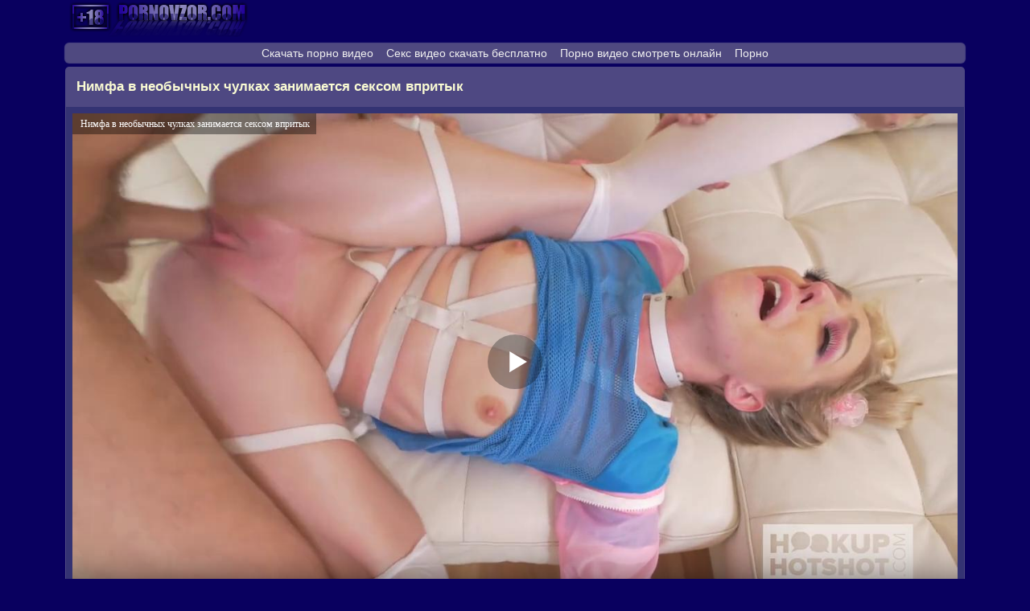

--- FILE ---
content_type: text/html; charset=UTF-8
request_url: http://xxx.pornovzor.xyz/video/nimfa-v-neobyichnyih-chulkah-zanimaetsya-seksom-vprityik/
body_size: 6959
content:


<!DOCTYPE html>
<html lang="en">
<head>
<meta http-equiv="Content-Type" content="text/html; charset=utf-8" />
<meta name="viewport" content="width=device-width, initial-scale=1.0" />
	

    <link rel="canonical" href="http://pornovzor.com/video/nimfa-v-neobyichnyih-chulkah-zanimaetsya-seksom-vprityik/?lang=ru">
<link rel="alternate" hreflang="en" href="http://pornovzor.com/video/nimfa-v-neobyichnyih-chulkah-zanimaetsya-seksom-vprityik/">
<link rel="alternate" hreflang="de" href="http://pornovzor.com/video/nimfa-v-neobyichnyih-chulkah-zanimaetsya-seksom-vprityik/?lang=de">
<link rel="alternate" hreflang="fr" href="http://pornovzor.com/video/nimfa-v-neobyichnyih-chulkah-zanimaetsya-seksom-vprityik/?lang=fr">
<link rel="alternate" hreflang="it" href="http://pornovzor.com/video/nimfa-v-neobyichnyih-chulkah-zanimaetsya-seksom-vprityik/?lang=it">
<link rel="alternate" hreflang="es" href="http://pornovzor.com/video/nimfa-v-neobyichnyih-chulkah-zanimaetsya-seksom-vprityik/?lang=es">
<link rel="alternate" hreflang="pt" href="http://pornovzor.com/video/nimfa-v-neobyichnyih-chulkah-zanimaetsya-seksom-vprityik/?lang=pt">
<link rel="alternate" hreflang="ru" href="http://pornovzor.com/video/nimfa-v-neobyichnyih-chulkah-zanimaetsya-seksom-vprityik/?lang=ru">
<link rel="alternate" hreflang="tr" href="http://pornovzor.com/video/nimfa-v-neobyichnyih-chulkah-zanimaetsya-seksom-vprityik/?lang=tr">
<link rel="alternate" hreflang="ja" href="http://pornovzor.com/video/nimfa-v-neobyichnyih-chulkah-zanimaetsya-seksom-vprityik/?lang=ja">
<link rel="alternate" hreflang="x-default" href="http://pornovzor.com/video/nimfa-v-neobyichnyih-chulkah-zanimaetsya-seksom-vprityik/">
<link rel="alternate" media="only screen and (max-width: 640px)" href="http://mob.pornovzor.fun/video/nimfa-v-neobyichnyih-chulkah-zanimaetsya-seksom-vprityik/">
<link rel="alternate" media="only screen and (max-width: 640px)" href="http://mob.pornovzor.fun/video/nimfa-v-neobyichnyih-chulkah-zanimaetsya-seksom-vprityik/?lang=de">
<link rel="alternate" media="only screen and (max-width: 640px)" href="http://mob.pornovzor.fun/video/nimfa-v-neobyichnyih-chulkah-zanimaetsya-seksom-vprityik/?lang=fr">
<link rel="alternate" media="only screen and (max-width: 640px)" href="http://mob.pornovzor.fun/video/nimfa-v-neobyichnyih-chulkah-zanimaetsya-seksom-vprityik/?lang=it">
<link rel="alternate" media="only screen and (max-width: 640px)" href="http://mob.pornovzor.fun/video/nimfa-v-neobyichnyih-chulkah-zanimaetsya-seksom-vprityik/?lang=es">
<link rel="alternate" media="only screen and (max-width: 640px)" href="http://mob.pornovzor.fun/video/nimfa-v-neobyichnyih-chulkah-zanimaetsya-seksom-vprityik/?lang=pt">
<link rel="alternate" media="only screen and (max-width: 640px)" href="http://mob.pornovzor.fun/video/nimfa-v-neobyichnyih-chulkah-zanimaetsya-seksom-vprityik/?lang=ru">
<link rel="alternate" media="only screen and (max-width: 640px)" href="http://mob.pornovzor.fun/video/nimfa-v-neobyichnyih-chulkah-zanimaetsya-seksom-vprityik/?lang=tr">
<link rel="alternate" media="only screen and (max-width: 640px)" href="http://mob.pornovzor.fun/video/nimfa-v-neobyichnyih-chulkah-zanimaetsya-seksom-vprityik/?lang=ja">

























	<title>Нимфа в необычных чулках занимается сексом впритык</title>
	<meta name="description" content="Нимфа в необычных чулках занимается сексом впритык. Качественное порно на телефон скачать бесплатно.">
			
<link rel="icon" href="http://xxx.pornovzor.xyz/favicon.ico" type="image/x-icon"/>
<style>
@font-face{font-family:'FontAwesome';src:url('/fonts/fontawesome-webfont.eot?v=4.7.0');src:url('/fonts/fontawesome-webfont.eot?#iefix&v=4.7.0') format('embedded-opentype'),url('/fonts/fontawesome-webfont.woff2?v=4.7.0') format('woff2'),url('/fonts/fontawesome-webfont.woff?v=4.7.0') format('woff'),url('/fonts/fontawesome-webfont.ttf?v=4.7.0') format('truetype'),url('/fonts/fontawesome-webfont.svg?v=4.7.0#fontawesomeregular') format('svg');font-weight:normal;font-style:normal}.fa{display:inline-block;font:normal normal normal 14px/1 FontAwesome;font-size:inherit;text-rendering:auto;-webkit-font-smoothing:antialiased;-moz-osx-font-smoothing:grayscale}.fa-lg{font-size:1.33333333em;line-height:.75em;vertical-align:-15%}.fa-2x{font-size:1.30em}.fa-3x{font-size:3em}.fa-4x{font-size:4em}.fa-5x{font-size:5em}.fa-fw{width:1.28571429em;text-align:center}.fa-ul{padding-left:0;margin-left:2.14285714em;list-style-type:none}.fa-ul>li{position:relative}.fa-li{position:absolute;left:-2.14285714em;width:2.14285714em;top:.14285714em;text-align:center}.fa-li.fa-lg{left:-1.85714286em}.fa-border{padding:.2em .25em .15em;border:solid .08em #eee;border-radius:.1em}.fa-pull-left{float:left}.fa-pull-right{float:right}.fa.fa-pull-left{margin-right:.3em}.fa.fa-pull-right{margin-left:.3em}.pull-right{float:right}.pull-left{float:left}.fa.pull-left{margin-right:.3em}.fa.pull-right{margin-left:.3em}.fa-spin{-webkit-animation:fa-spin 2s infinite linear;animation:fa-spin 2s infinite linear}.fa-pulse{-webkit-animation:fa-spin 1s infinite steps(8);animation:fa-spin 1s infinite steps(8)}@-webkit-keyframes fa-spin{0%{-webkit-transform:rotate(0deg);transform:rotate(0deg)}100%{-webkit-transform:rotate(359deg);transform:rotate(359deg)}}@keyframes fa-spin{0%{-webkit-transform:rotate(0deg);transform:rotate(0deg)}100%{-webkit-transform:rotate(359deg);transform:rotate(359deg)}}.fa-rotate-90{-ms-filter:"progid:DXImageTransform.Microsoft.BasicImage(rotation=1)";-webkit-transform:rotate(90deg);-ms-transform:rotate(90deg);transform:rotate(90deg)}.fa-rotate-180{-ms-filter:"progid:DXImageTransform.Microsoft.BasicImage(rotation=2)";-webkit-transform:rotate(180deg);-ms-transform:rotate(180deg);transform:rotate(180deg)}.fa-rotate-270{-ms-filter:"progid:DXImageTransform.Microsoft.BasicImage(rotation=3)";-webkit-transform:rotate(270deg);-ms-transform:rotate(270deg);transform:rotate(270deg)}.fa-flip-horizontal{-ms-filter:"progid:DXImageTransform.Microsoft.BasicImage(rotation=0, mirror=1)";-webkit-transform:scale(-1, 1);-ms-transform:scale(-1, 1);transform:scale(-1, 1)}.fa-flip-vertical{-ms-filter:"progid:DXImageTransform.Microsoft.BasicImage(rotation=2, mirror=1)";-webkit-transform:scale(1, -1);-ms-transform:scale(1, -1);transform:scale(1, -1)}:root .fa-rotate-90,:root .fa-rotate-180,:root .fa-rotate-270,:root .fa-flip-horizontal,:root .fa-flip-vertical{filter:none}.fa-stack{position:relative;display:inline-block;width:2em;height:2em;line-height:2em;vertical-align:middle}.fa-stack-1x,.fa-stack-2x{position:absolute;left:0;width:100%;text-align:center}.fa-stack-1x{line-height:inherit}.fa-stack-2x{font-size:2em}.fa-inverse{color:#fff}
.fa-binoculars:before{content:"\f1e5"}
.fa-tv:before,.fa-television:before{content:"\f26c"}
.fa-chevron-down:before{content:"\f078"}	
.fa-thumbs-o-up:before{content:"\f087"}	
.fa-thumbs-o-down:before{content:"\f088"}
.fa-clock-o:before{content:"\f017"}
.fa-download:before{content:"\f019"}
.fa-star-half-o:before{content:"\f123"}
.fa-clock-o:before{content:"\f017"}
.fa-eye:before{content:"\f06e"}
body{background-color:#09005f;margin:auto;max-width:1118px;font-family:"Arial";font-size:14px;color:#fdffe9}.zorspimg{width:100%;position:relative}.zorspimg a{display:block}.zorspimg img{border-radius:3px 3px 0 0;display:block;width:100%}.counter{margin:6px 4px 4px 4px;text-align:center}.zorcati{width:33%;display:inline-block}.zorgul{padding:0 0 10px 0}.zorsp span{opacity:.85;color:#fffff0;font-size:14px;background-color:#000961;display:block;left:0;bottom:0;padding:4px 0;margin:0;right:0;text-align:left;font-size:14px;white-space:nowrap;overflow:hidden;text-overflow:ellipsis}.zorclear{clear:both;font-size:0;height:0}.zorpo:hover{border:1px solid #bfb8f9}.zorpo{background-color:#191919;float:left;width:31.7%;border-radius:4px;text-align:left;padding:1px;border:1px solid #221e42;margin:5px 5px 6px 5px;display:inline-block;float:none}.zorpo a{text-decoration:none;font-size:14px}.zorcop a{color:#f8f4f9;text-decoration:none}.zorcop img{vertical-align:top}.zorcop{font-size:17px;background:url(/img/hbg.png) repeat-x top left #121413;border:1px solid #000;padding:12px 13px;text-align:left}.zorcop a:hover{text-decoration:underline}a{text-decoration:none}a:hover{text-decoration:none}.logo{text-align:left;height:49px}.zorspmenu{font-size:19px;margin-top:6px;color:#fafbd3;background:#221e42;border-top:1px solid #846c6c;border-bottom:1px solid #846c6c;padding:12px;text-align:left}.zorcount{display:inline-block;color:#dcb7ae;margin-top:-2px;padding:3px 8px;margin-left:2px;font-size:17px;font-weight:normal;background-color:#544ca2;float:right;border-radius:6px 0 0 6px}.zortitle span{display:inline-block;margin:3px 0 1px 11px}.zormybo{background-color:#343373;border-left:1px solid #4e4882;border-right:1px solid #4e4882;margin-left:auto;margin-right:auto;text-align:center;padding:9px 0 9px 0}.zormybo2{background-color:#343373;border-left:1px solid #4e4882;border-right:1px solid #4e4882}.zornazad{padding:3px 5px 8px 3px;background-color:#343373;border-left:1px solid #4e4882;border-right:1px solid #4e4882}.zornazad span{margin:9px 8px 0 8px;font-size:13px;text-align:left;display:inline-block}.zortitle{padding:5px 0;border-radius:5px 5px 0 0;background:#4e4882;width:100%;font-size:16px;text-align:left}.zortitle h1{color:#fafbd3;display:inline-block;font-size:17px;padding:10px 14px;margin:0}.li{text-align:left;padding:5px}a.zorcatimc{border:1px solid #aab1e0;text-align:left;color:#ffcaca;background:#504682;display:block;text-decoration:none;padding:9px 0 9px 7px;font-size:17px;border-radius:6px;margin:10px 8px 0 8px}a.zorcatimc:hover{background:#544ca2}.zorcatimc img{vertical-align:top}.img{border-radius:50%;border:2px solid #fff;margin-top:4px}.zorcatsof{padding:0 5px 1px 8px}a.zorcatsof{display:inline-block;overflow:hidden;color:#fff;background:#221e42;border:1px solid #edece8;border-color:#edece8;margin:0 3px 0 3px;padding:5px 8px;text-decoration:none;border-radius:4px}a.zorcatsof:hover{text-decoration:underline}.zorpaginat{display:inline-block;padding-left:0;margin:0 0 2px 0;border-radius:4px}.zorpaginat>li{display:inline}.zorpaginat>li>a,.zorpaginat>li>span{font-size:18px;border:1px solid #aab1e0;background:#0c0752;border-radius:22px;margin:3px 4px 3px 4px;color:#fff;display:inline-block;padding:11px 17px;text-decoration:none}.zorpaginat>li>a:hover,.zorpaginat>li>span:hover,.zorpaginat>li>a:focus,.zorpaginat>li>span:focus{text-decoration:underline}.zorpaginat>.disabled>span,.zorpaginat>.disabled>span:hover,.zorpaginat>.disabled>span:focus,.zorpaginat>.disabled>a,.zorpaginat>.disabled>a:hover,.zorpaginat>.disabled>a:focus{font-size:18px;border:1px solid #000;background:#141414;border-radius:22px;margin:3px 4px 3px 4px;color:#f08609;display:inline-block;padding:11px 17px;text-decoration:none;cursor:not-allowed}@media screen and (max-width:1280px){.zorpo{width:31.6%}}@media screen and (max-width:1024px){.zorpo{width:31.2%}}@media screen and (max-width:800px){.zorcati{width:49%}.zorpo{width:30.8%}}@media screen and (max-width:700px){.zorpo{width:46.6%}}@media screen and (max-width:500px){.zorcati{width:100%}.zorpo{width:96%}}@media screen and (max-width:320px){.zorpo{width:94%}}.pagot{text-align:center;padding:0 5px 15px 5px}.pagot a:link,.pagot a:visited,.pagot a:hover,.pagot a:active{box-shadow:0 0 2px 1px rgba(58,58,75,1);border:1px solid #0b0b0f;text-align:left;color:#dedee5;background-color:#282833;display:inline-block;text-decoration:none;padding:10px 16px;font-size:17px;border-radius:7px;margin:3px 8px 3px 6px}.pagot a:hover{font-size:17px;border:1px solid #040405;background:#202028;border-radius:7px;margin:3px 8px 3px 6px;color:#ffbf00;display:inline-block;padding:10px 16px;text-decoration:none}.pagot span{font-size:17px;border:1px solid #040405;background:#202028;border-radius:7px;margin:3px 8px 3px 6px;color:#ffbf00;display:inline-block;padding:10px 16px;text-decoration:none;cursor:not-allowed}.zormetfav .button,.zormetfav a{font-size:14px;text-transform:uppercase;display:inline-block;color:#0e1794;padding:7px 10px;border:1px solid #d6d6d6;margin:11px;margin-right:0;margin-left:7px;background-color:#9bc0ff;border-radius:4px}.zortass{margin:8px 0 0 8px;text-align:left}.zortak img,.zortak{margin-right:5px;box-shadow:inset 0 0 2px #7da920;background:#4f90ff;border:1px solid #fffede;font-size:15px;border-radius:6px;display:inline-block}.zorlike{display:inline-block;padding:4px 7px 9px 4px;color:#abff0d;position:relative;cursor:pointer;height:15px;margin:0 -7px 0 0}.zorlike .counter{margin-right:0;margin-left:10px;height:20px;font-size:17px;color:#e7f2d0}.zortak{margin-right:5px;background:#4f90ff;border:1px solid #fffede;box-shadow:inset 0 0 2px #fd0505;font-size:15px;border-radius:6px;display:inline-block}.zorlike2{display:inline-block;padding:4px 7px 9px 4px;color:#ff0707;position:relative;cursor:pointer;height:15px;margin:0 -7px 0 0}.zorlike2 .counter{margin-right:0;margin-left:10px;height:20px;font-size:17px;color:#e7f2d0}.counter{display:inline-block;color:#c49300;margin-top:-3px;padding:3px 14px;font-size:17px;font-weight:normal;background-color:#343373;float:right;border-radius:6px}.zorpdow,.zorpdows{background:#4f90ff;margin:0 5px 0 6px;padding:6px 10px;display:inline-block;color:#000;margin-top:10px;border-radius:4px;cursor:pointer;border:1px solid #fffede}.zorpdow ul{margin:0;width:100%;position:absolute;margin-left:-90px;margin-top:10px;width:166px;list-style:none;display:none}.zorpdow ul li{display:block;text-decoration:none;font-size:14px;color:#fff}.zorpdow a{background:#343373;border:1px solid #9bc0ff;padding:7px 0 7px 15px;display:block;text-decoration:none;font-size:14px;color:#fff}.zorpdow a:hover{background-color:#43429e;cursor:pointer}.zorpdow.open .title{color:#fff}.zorpdow.open{display:inline-block}.zorpdow.open ul{display:block}.zorqw{padding:8px;border-bottom:1px solid #000}.centri{display:inline}.zorallcats{text-decoration:none;text-align:center;padding:4px 0 0 0;font-size:15px;vertical-align:top;color:#fffde8;display:inline-block}	table {    display: table;    border-collapse: separate;    border-spacing: 0;    width: 100%;}.livein{text-align: center;}
   .rekl {    text-decoration: none;    padding: 1px 7px;    margin-bottom: 5px;    margin-top: 5px;    line-height: 1.5;    text-align: center;    background: rgb(79 73 128);    border-top: 1px solid #4e4882;    border-left: 1px solid #4e4882;    border-right: 1px solid #4e4882;    box-shadow: 0 0 1px 1px #4e4882;    border-radius: 5px;}.rekl a {    margin: 6px;    color: #efefef;}.rekl br {    display: none;}@media screen and (max-width: 360px){.rekl br {    display: block !important;}}
.zorform-control2 {

width:97%;
height:15px;
padding:6px 6px;
font-size:14px;
line-height:1.42857143;
color:#555;
background-color:#fff;
background-image:none;
border:1px solid #ccc;
border-radius:4px;
-webkit-box-shadow:inset 0 1px 1px rgba(0,0,0,.075);
box-shadow:inset 0 1px 1px rgba(0,0,0,.075);
-webkit-transition:border-color ease-in-out .15s,-webkit-box-shadow ease-in-out .15s;
-o-transition:border-color ease-in-out .15s,box-shadow ease-in-out .15s;
transition:border-color ease-in-out .15s,box-shadow ease-in-out .15s
}
.zorbtn2 {
  display: inline-block;
  padding: 4px 10px 4px;
  margin-bottom: 0;
  font-size: 13px;
  line-height: 18px;
  color: #333333;
  text-align: center;
  text-shadow: 0 1px 1px rgba(255, 255, 255, 0.75);
  vertical-align: middle;
  cursor: pointer;
  background-color: #f5f5f5;
  background-image: -ms-linear-gradient(top, #ffffff, #e6e6e6);
  background-image: -webkit-gradient(linear, 0 0, 0 100%, from(#ffffff), to(#e6e6e6));
  background-image: -webkit-linear-gradient(top, #ffffff, #e6e6e6);
  background-image: -o-linear-gradient(top, #ffffff, #e6e6e6);
  background-image: linear-gradient(top, #ffffff, #e6e6e6);
  background-image: -moz-linear-gradient(top, #ffffff, #e6e6e6);
  background-repeat: repeat-x;
  border: 1px solid #cccccc;
  border-color: rgba(0, 0, 0, 0.1) rgba(0, 0, 0, 0.1) rgba(0, 0, 0, 0.25);
  border-color: #e6e6e6 #e6e6e6 #bfbfbf;
  border-bottom-color: #b3b3b3;
  -webkit-border-radius: 4px;
     -moz-border-radius: 4px;
          border-radius: 4px;
  filter: progid:dximagetransform.microsoft.gradient(startColorstr='#ffffff', endColorstr='#e6e6e6', GradientType=0);
  filter: progid:dximagetransform.microsoft.gradient(enabled=false);
  -webkit-box-shadow: inset 0 1px 0 rgba(255, 255, 255, 0.2), 0 1px 2px rgba(0, 0, 0, 0.05);
     -moz-box-shadow: inset 0 1px 0 rgba(255, 255, 255, 0.2), 0 1px 2px rgba(0, 0, 0, 0.05);
          box-shadow: inset 0 1px 0 rgba(255, 255, 255, 0.2), 0 1px 2px rgba(0, 0, 0, 0.05);
}   </style>
</head>
<body>
<div class="logo"><a href="/"><img src="http://xxx.pornovzor.xyz/img/logo.png" title="Порно на телефон"></a></div>	
<div class="rekl"><a href="http://porno2.org">Скачать порно видео</a><br />
<a href="https://pornoaut.net/hd-seks/">Секс видео скачать бесплатно</a><br />
<a href="https://365porno.name/main/">Порно видео смотреть онлайн</a><br />
<a href="https://pornostaz.com/category/">Порно</a><br />
</div>
<div class="zortitle"><h1>Нимфа в необычных чулках занимается сексом впритык</h1><br></div>
<div class="zormybo2">
<script src="http://xxx.pornovzor.xyz/js/play.js"></script>
<script>
var XWW=1100;
var XWH=618;
var wix=854;
var hex=480;
var qual=240;
var height=0;
var width=0;
colorDepth = screen.colorDepth;
if (self.screen)
{
width = window.innerWidth;
height = window.innerHeight;
}
else if (self.java)
{
var jToolKit = java.awt.Toolkit.getDefaultToolkit();
var scrsize = jToolKit.getScreenSize();
width = window.innerWidth;
height = window.innerHeight;
}
if (width > 0 && height > 0)
{
if (XWW<width) {
wix=XWW;
hex=XWH;
} else {
wix=width-10;
hex=wix/4*3-35;
}
}
</script>
<div id="players" class="zorqw"><div id="npl" ></div></div>
<script>
document.getElementById("npl").style.maxWidth=+ wix +"px";
vars={id:"npl", file:"[240]http://xxx.pornovzor.xyz/video-240/nimfa-v-neobyichnyih-chulkah-zanimaetsya-seksom-vprityik,[480]http://xxx.pornovzor.xyz/video-480/nimfa-v-neobyichnyih-chulkah-zanimaetsya-seksom-vprityik,[720]http://xxx.pornovzor.xyz/video-720/nimfa-v-neobyichnyih-chulkah-zanimaetsya-seksom-vprityik", "default_quality":"480" , poster:"http://xxx.pornovzor.xyz/prew/8328_preview.jpg", title:"Нимфа в необычных чулках занимается сексом впритык"};
mplayer = new Playerjs(vars);			
</script>
<script src="http://xxx.pornovzor.xyz/js/jquery.min.js"></script><script src="http://xxx.pornovzor.xyz/js/voice.js"></script>
	<div class="zortass"><div class="zortak"><div class="zorlike" data-id="8328"> <i class="fa fa-thumbs-o-up fa-2x" aria-hidden="true"></i>  <span class="counter"> 2</span></div></div>
<div class="zortak">
<div class="zorlike2" data-id="8328"> <i class="fa fa-thumbs-o-down fa-2x" aria-hidden="true"></i> <span class="counter"> 2</span></div></div><div id="zorpdow" class="zorpdow">
Скачать <ul><li><a href="http://xxx.pornovzor.xyz/video-240/nimfa-v-neobyichnyih-chulkah-zanimaetsya-seksom-vprityik" rel="nofollow">MP4 240p</a></li><li><a href="http://xxx.pornovzor.xyz/video-480/nimfa-v-neobyichnyih-chulkah-zanimaetsya-seksom-vprityik" rel="nofollow">MP4 480p</a></li><li><a href="http://xxx.pornovzor.xyz/video-720/nimfa-v-neobyichnyih-chulkah-zanimaetsya-seksom-vprityik" rel="nofollow">MP4 720p</a></li></ul></div>           	
</div>
<div class="zormetfav">
<a class="add_fav"><i class="fa fa-chevron-down" aria-hidden="true"></i> 09.02.2021 21:07</a>
<a class="add_fav"><i class="fa fa-television" aria-hidden="true"></i> 2509</a>
<a class="add_fav"><i class="fa fa-binoculars" aria-hidden="true"></i> 20.01.2026 14:47</a>
<a class="add_fav"><i class="fa fa-clock-o" aria-hidden="true"></i> 10:04</a></div>
<div class="zorcatsof"><span class="zorallcats">Категории:</span>
			<a class="zorcatsof" href="http://xxx.pornovzor.xyz/blondinki/" title="Блондинки">Блондинки</a> 				<a class="zorcatsof" href="http://xxx.pornovzor.xyz/minet/" title="Минет">Минет</a> 				<a class="zorcatsof" href="http://xxx.pornovzor.xyz/sperma/" title="Сперма">Сперма</a> 				<a class="zorcatsof" href="http://xxx.pornovzor.xyz/sperma-na-litse/" title="Сперма на лице">Сперма на лице</a> 				<a class="zorcatsof" href="http://xxx.pornovzor.xyz/brityie-piski/" title="Бритые письки">Бритые письки</a> 				<a class="zorcatsof" href="http://xxx.pornovzor.xyz/molodyie/" title="Молодые">Молодые</a> 				<a class="zorcatsof" href="http://xxx.pornovzor.xyz/rakom/" title="Раком">Раком</a> 				<a class="zorcatsof" href="http://xxx.pornovzor.xyz/bdsm/" title="БДСМ">БДСМ</a>		</div>	
	<div class="zorcatsof"><span class="zorallcats">Актрисы:</span>
	<a class="zorcatsof"  href="http://xxx.pornovzor.xyz/models/zoe_parker/">Zoe Parker (Зои Паркер)</a></div><div class="zorspmenu">Похожие видео:</div>
<div class="zorpo"><div class="zorspimg">
 <a href="http://xxx.pornovzor.xyz/video/uborschik-trahnul-krasotku-iz-gruppyi-podderjki-v-kolledje/" title="Уборщик трахнул красотку из группы поддержки в колледже">
<img src="http://xxx.pornovzor.xyz/prew/7811_11.jpg" alt="Уборщик трахнул красотку из группы поддержки в колледже">
<div class="zorsp"><span>Уборщик трахнул красотку из группы поддержки в колледже</span></div></a></div>
</div>
<div class="zorpo"><div class="zorspimg">
 <a href="http://xxx.pornovzor.xyz/video/zrelaya-sportsmenka-porvala-legginsyi-jelaya-osedlat-trenera/" title="Зрелая спортсменка порвала леггинсы желая оседлать тренера">
<img src="http://xxx.pornovzor.xyz/prew/7772_11.jpg" alt="Зрелая спортсменка порвала леггинсы желая оседлать тренера">
<div class="zorsp"><span>Зрелая спортсменка порвала леггинсы желая оседлать тренера</span></div></a></div>
</div>
<div class="zorpo"><div class="zorspimg">
 <a href="http://xxx.pornovzor.xyz/video/sisyastaya-negrityanka-vzyala-v-rot-bolshoy-chlen-slugi/" title="Сисястая негритянка взяла в рот большой член слуги">
<img src="http://xxx.pornovzor.xyz/prew/8953_11.jpg" alt="Сисястая негритянка взяла в рот большой член слуги">
<div class="zorsp"><span>Сисястая негритянка взяла в рот большой член слуги</span></div></a></div>
</div>
<div class="zorpo"><div class="zorspimg">
 <a href="http://xxx.pornovzor.xyz/video/muskulistyiy-macho-iskupalsya-s-telkoy-pered-jarkoy/" title="Мускулистый мачо искупался с телкой перед жаркой">
<img src="http://xxx.pornovzor.xyz/prew/7929_11.jpg" alt="Мускулистый мачо искупался с телкой перед жаркой">
<div class="zorsp"><span>Мускулистый мачо искупался с телкой перед жаркой</span></div></a></div>
</div>
<div class="zorpo"><div class="zorspimg">
 <a href="http://xxx.pornovzor.xyz/video/bryunetka-delaet-gryaznyiy-gorlovoy-minet-so-slyunyami/" title="Брюнетка делает грязный горловой минет со слюнями">
<img src="http://xxx.pornovzor.xyz/prew/8787_11.jpg" alt="Брюнетка делает грязный горловой минет со слюнями">
<div class="zorsp"><span>Брюнетка делает грязный горловой минет со слюнями</span></div></a></div>
</div>
<div class="zorpo"><div class="zorspimg">
 <a href="http://xxx.pornovzor.xyz/video/sherif-pyalit-sisyastuyu-shlyuhu-dikogo-zapada-v-gorah/" title="Шериф пялит сисястую шлюху Дикого Запада в горах">
<img src="http://xxx.pornovzor.xyz/prew/8911_11.jpg" alt="Шериф пялит сисястую шлюху Дикого Запада в горах">
<div class="zorsp"><span>Шериф пялит сисястую шлюху Дикого Запада в горах</span></div></a></div>
</div>
<div class="zorpo"><div class="zorspimg">
 <a href="http://xxx.pornovzor.xyz/video/anal-krupnyim-planom-s-gryaznoy-amerikanskoy-suchkoy/" title="Анал крупным планом с грязной американской сучкой">
<img src="http://xxx.pornovzor.xyz/prew/7963_11.jpg" alt="Анал крупным планом с грязной американской сучкой">
<div class="zorsp"><span>Анал крупным планом с грязной американской сучкой</span></div></a></div>
</div>
<div class="zorpo"><div class="zorspimg">
 <a href="http://xxx.pornovzor.xyz/video/potryasayuschiy-utrenniy-seks-s-krempaem-vo-vlagalische/" title="Потрясающий утренний секс с кремпаем во влагалище">
<img src="http://xxx.pornovzor.xyz/prew/7507_11.jpg" alt="Потрясающий утренний секс с кремпаем во влагалище">
<div class="zorsp"><span>Потрясающий утренний секс с кремпаем во влагалище</span></div></a></div>
</div>
<div class="zorpo"><div class="zorspimg">
 <a href="http://xxx.pornovzor.xyz/video/molodenkaya-studentka-pozvala-prepodavatelya-sebya-trahnut/" title="Молоденькая студентка позвала преподавателя себя трахнуть">
<img src="http://xxx.pornovzor.xyz/prew/7968_11.jpg" alt="Молоденькая студентка позвала преподавателя себя трахнуть">
<div class="zorsp"><span>Молоденькая студентка позвала преподавателя себя трахнуть</span></div></a></div>
</div>
<div class="zorclear"></div></div>
	<script>
	window.onload=function(){
var menuElem = document.getElementById('zorpdow'),
titleElem = menuElem.querySelector('.title');
document.onclick = function(event) {
var target = elem = event.target;
while (target != this) {
if (target == menuElem) {
if(elem.tagName == 'A') {
titleElem.innerHTML = elem.textContent;
titleElem.style.backgroundImage =  getComputedStyle(elem, null)['backgroundImage']
}
menuElem.classList.toggle('open')
return;
}
target = target.parentNode;
}
menuElem.classList.remove('open');
}
}
</script>
<div class="zornazad"><a class="zorcatimc" href="http://xxx.pornovzor.xyz"><i class="fa fa-home" aria-hidden="true"></i> Порно на телефон</a></div>
	
	<div class="zorcop">© Скачать порно на телефон</div>
<div class="livein">
<!--LiveInternet counter--><script type="text/javascript">
document.write("<a href='//www.liveinternet.ru/click' "+
"target=_blank><img src='//counter.yadro.ru/hit?t25.11;r"+
escape(document.referrer)+((typeof(screen)=="undefined")?"":
";s"+screen.width+"*"+screen.height+"*"+(screen.colorDepth?
screen.colorDepth:screen.pixelDepth))+";u"+escape(document.URL)+
";h"+escape(document.title.substring(0,150))+";"+Math.random()+
"' alt='' title='LiveInternet: показано число посетителей за"+
" сегодня' "+
"border='0' width='88' height='15'><\/a>")
</script><!--/LiveInternet-->
</div>   
</body>
</html>	


--- FILE ---
content_type: application/javascript
request_url: http://xxx.pornovzor.xyz/js/voice.js
body_size: 303
content:
$(document).ready(function() {
    $(".zorlike").bind("click", function() {
        var link = $(this);
        var id = link.data('id');
        $.ajax({
            url: "http://pornovzor.com/voice.php",
            type: "POST",
            data: {id:id},
            dataType: "json",
            success: function(result) {
                if (!result.error){
                    link.addClass('active');
                    $('.counter',link).html(result.count);
                }
            }
        });
    });
});

$(document).ready(function() {
    $(".zorlike2").bind("click", function() {
        var link = $(this);
        var id = link.data('id');
        $.ajax({
            url: "http://pornovzor.com/voice2.php",
            type: "POST",
            data: {id:id},
            dataType: "json",
            success: function(result) {
                if (!result.error){
                    link.addClass('active');
                    $('.counter',link).html(result.count);
                }
            }
        });
    });
});